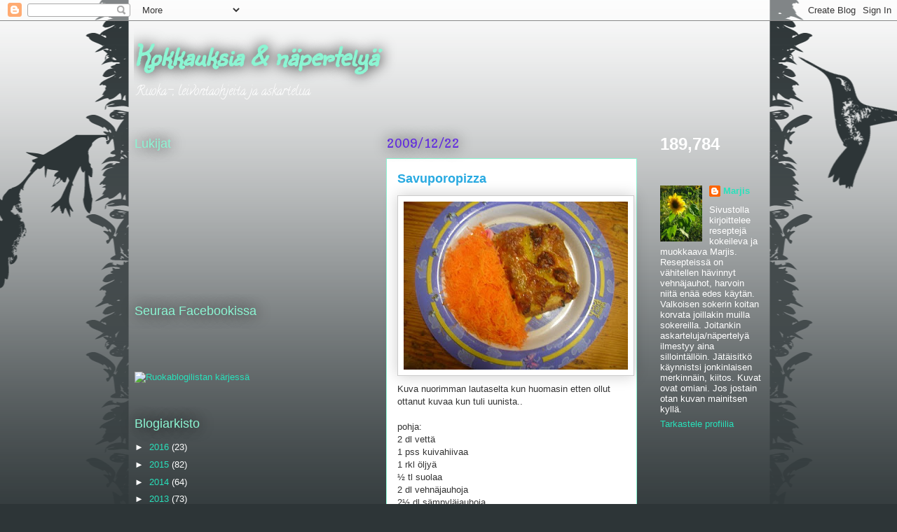

--- FILE ---
content_type: text/html; charset=UTF-8
request_url: https://marjiskokkailee.blogspot.com/b/stats?style=BLACK_TRANSPARENT&timeRange=ALL_TIME&token=APq4FmDDHeC4lWRWaGQegRgFzlpd38-r4FlVD6xP5I3YaAAUEGmr7I6UoymHrqau0KZ3dvaGiFhoAOdgGFk5SOHZi9sAa5JqBg
body_size: -21
content:
{"total":189784,"sparklineOptions":{"backgroundColor":{"fillOpacity":0.1,"fill":"#000000"},"series":[{"areaOpacity":0.3,"color":"#202020"}]},"sparklineData":[[0,31],[1,21],[2,6],[3,11],[4,17],[5,26],[6,17],[7,11],[8,6],[9,7],[10,26],[11,14],[12,13],[13,16],[14,4],[15,1],[16,17],[17,41],[18,19],[19,27],[20,16],[21,19],[22,33],[23,19],[24,19],[25,13],[26,19],[27,89],[28,20],[29,6]],"nextTickMs":3600000}